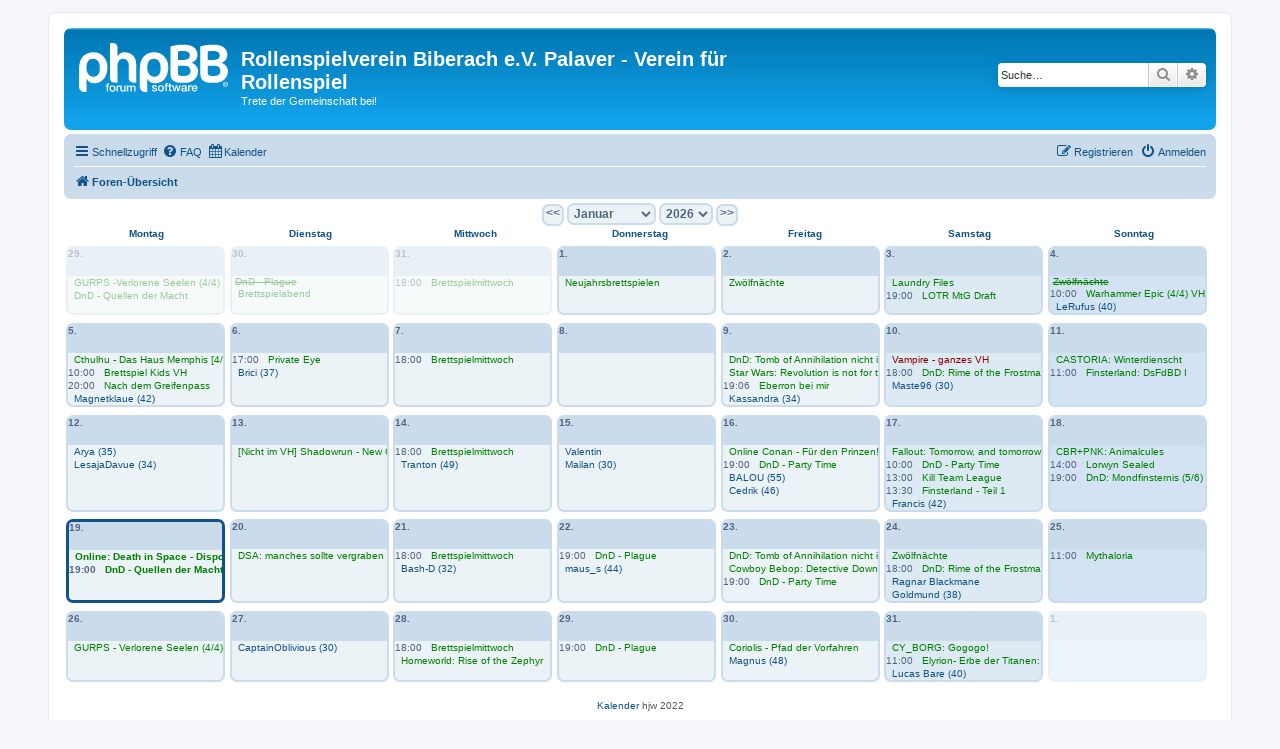

--- FILE ---
content_type: text/html; charset=UTF-8
request_url: http://forum.rollenspielverein-biberach.de/app.php/calendar/?sid=e78a8e1349999fb2cdc51f27f3695f93
body_size: 7766
content:
	<!DOCTYPE html>
<html dir="ltr" lang="de">
<head>
<meta charset="utf-8" />
<meta http-equiv="X-UA-Compatible" content="IE=edge">
<meta name="viewport" content="width=device-width, initial-scale=1" />

        <!-- App Indexing for Google Search -->
        <link href="android-app://com.quoord.tapatalkpro.activity/tapatalk/forum.rollenspielverein-biberach.de/?ttfid=2228957&location=index&channel=google-indexing" rel="alternate" />
        <link href="ios-app://307880732/tapatalk/forum.rollenspielverein-biberach.de/?ttfid=2228957&location=index&channel=google-indexing" rel="alternate" />
        
        <link href="./mobiquo/smartbanner/manifest.json" rel="manifest">
        
        <meta name="apple-itunes-app" content="app-id=307880732, affiliate-data=at=10lR7C, app-argument=tapatalk://forum.rollenspielverein-biberach.de/?ttfid=2228957&location=index" />
        
<title>Rollenspielverein Biberach e.V. Palaver - Verein für Rollenspiel - Kalender</title>



<!--
	phpBB style name: prosilver
	Based on style:   prosilver (this is the default phpBB3 style)
	Original author:  Tom Beddard ( http://www.subBlue.com/ )
	Modified by:
-->

<link href="./../../assets/css/font-awesome.min.css?assets_version=36" rel="stylesheet">
<link href="./../../styles/prosilver/theme/stylesheet.css?assets_version=36" rel="stylesheet">
<link href="./../../styles/prosilver/theme/de_x_sie/stylesheet.css?assets_version=36" rel="stylesheet">




<!--[if lte IE 9]>
	<link href="./../../styles/prosilver/theme/tweaks.css?assets_version=36" rel="stylesheet">
<![endif]-->


<link href="./../../ext/hjw/calendar/styles/prosilver/theme/calendar.css?assets_version=36" rel="stylesheet" media="screen">



</head>
<body id="phpbb" class="nojs notouch section-app/calendar/ ltr ">

	
<div id="wrap" class="wrap">
	<a id="top" class="top-anchor" accesskey="t"></a>
	<div id="page-header">
		<div class="headerbar" role="banner">
					<div class="inner">

			<div id="site-description" class="site-description">
		<a id="logo" class="logo" href="./../../index.php?sid=8365fba884ceea6a2f56df294f654caf" title="Foren-Übersicht">
					<span class="site_logo"></span>
				</a>
				<h1>Rollenspielverein Biberach e.V. Palaver - Verein für Rollenspiel</h1>
				<p>Trete der Gemeinschaft bei!</p>
				<p class="skiplink"><a href="#start_here">Zum Inhalt</a></p>
			</div>

									<div id="search-box" class="search-box search-header" role="search">
				<form action="./../../search.php?sid=8365fba884ceea6a2f56df294f654caf" method="get" id="search">
				<fieldset>
					<input name="keywords" id="keywords" type="search" maxlength="128" title="Suche nach Wörtern" class="inputbox search tiny" size="20" value="" placeholder="Suche…" />
					<button class="button button-search" type="submit" title="Suche">
						<i class="icon fa-search fa-fw" aria-hidden="true"></i><span class="sr-only">Suche</span>
					</button>
					<a href="./../../search.php?sid=8365fba884ceea6a2f56df294f654caf" class="button button-search-end" title="Erweiterte Suche">
						<i class="icon fa-cog fa-fw" aria-hidden="true"></i><span class="sr-only">Erweiterte Suche</span>
					</a>
					<input type="hidden" name="sid" value="8365fba884ceea6a2f56df294f654caf" />

				</fieldset>
				</form>
			</div>
						
			</div>
					</div>
								<div class="navbar" role="navigation">
	<div class="inner">

	<ul id="nav-main" class="nav-main linklist" role="menubar">

		<li id="quick-links" class="quick-links dropdown-container responsive-menu" data-skip-responsive="true">
			<a href="#" class="dropdown-trigger">
				<i class="icon fa-bars fa-fw" aria-hidden="true"></i><span>Schnellzugriff</span>
			</a>
			<div class="dropdown">
				<div class="pointer"><div class="pointer-inner"></div></div>
				<ul class="dropdown-contents" role="menu">
					
											<li class="separator"></li>
																									<li>
								<a href="./../../search.php?search_id=unanswered&amp;sid=8365fba884ceea6a2f56df294f654caf" role="menuitem">
									<i class="icon fa-file-o fa-fw icon-gray" aria-hidden="true"></i><span>Unbeantwortete Themen</span>
								</a>
							</li>
							<li>
								<a href="./../../search.php?search_id=active_topics&amp;sid=8365fba884ceea6a2f56df294f654caf" role="menuitem">
									<i class="icon fa-file-o fa-fw icon-blue" aria-hidden="true"></i><span>Aktive Themen</span>
								</a>
							</li>
							<li class="separator"></li>
							<li>
								<a href="./../../search.php?sid=8365fba884ceea6a2f56df294f654caf" role="menuitem">
									<i class="icon fa-search fa-fw" aria-hidden="true"></i><span>Suche</span>
								</a>
							</li>
					
										<li class="separator"></li>

									</ul>
			</div>
		</li>

				<li data-skip-responsive="true">
			<a href="/app.php/help/faq?sid=8365fba884ceea6a2f56df294f654caf" rel="help" title="Häufig gestellte Fragen" role="menuitem">
				<i class="icon fa-question-circle fa-fw" aria-hidden="true"></i><span>FAQ</span>
			</a>
		</li>
						<li data-last-responsive="true">
			<a href="/app.php/calendar/?sid=8365fba884ceea6a2f56df294f654caf" title="Kalender" role="menuitem">
				<i class="icon fa-calendar" aria-hidden="true"></i><span>Kalender</span>
			</a>
		</li>
					
			<li class="rightside"  data-skip-responsive="true">
			<a href="./../../ucp.php?mode=login&amp;redirect=app.php%2Fcalendar%2F&amp;sid=8365fba884ceea6a2f56df294f654caf" title="Anmelden" accesskey="x" role="menuitem">
				<i class="icon fa-power-off fa-fw" aria-hidden="true"></i><span>Anmelden</span>
			</a>
		</li>
					<li class="rightside" data-skip-responsive="true">
				<a href="./../../ucp.php?mode=register&amp;sid=8365fba884ceea6a2f56df294f654caf" role="menuitem">
					<i class="icon fa-pencil-square-o  fa-fw" aria-hidden="true"></i><span>Registrieren</span>
				</a>
			</li>
						</ul>

	<ul id="nav-breadcrumbs" class="nav-breadcrumbs linklist navlinks" role="menubar">
				
		
		<li class="breadcrumbs" itemscope itemtype="https://schema.org/BreadcrumbList">

			
							<span class="crumb" itemtype="https://schema.org/ListItem" itemprop="itemListElement" itemscope><a itemprop="item" href="./../../index.php?sid=8365fba884ceea6a2f56df294f654caf" accesskey="h" data-navbar-reference="index"><i class="icon fa-home fa-fw"></i><span itemprop="name">Foren-Übersicht</span></a><meta itemprop="position" content="1" /></span>

			
					</li>

		
					<li class="rightside responsive-search">
				<a href="./../../search.php?sid=8365fba884ceea6a2f56df294f654caf" title="Zeigt die erweiterten Suchoptionen an" role="menuitem">
					<i class="icon fa-search fa-fw" aria-hidden="true"></i><span class="sr-only">Suche</span>
				</a>
			</li>
			</ul>

	</div>
</div>
	</div>

	
	<a id="start_here" class="anchor"></a>
	<div id="page-body" class="page-body" role="main">
		
			<div id="calendar">
		<div>
			<div class="inner">
				<div class="cal_month_title">
					<form action="/app.php/calendar/?sid=8365fba884ceea6a2f56df294f654caf" method="POST">
						<a href="?month=12&amp;year=2025&amp;sid=8365fba884ceea6a2f56df294f654caf">&lt;&lt;</a>
						<select name="new_month" size="1" onchange="this.form.submit();"> 
															<option selected="selected" value="1">Januar</option>
															<option value="2">Februar</option>
															<option value="3">März</option>
															<option value="4">April</option>
															<option value="5">Mai</option>
															<option value="6">Juni</option>
															<option value="7">Juli</option>
															<option value="8">August</option>
															<option value="9">September</option>
															<option value="10">Oktober</option>
															<option value="11">November</option>
															<option value="12">Dezember</option>
													</select>
						<select name="new_year" size="1" onchange="this.form.submit();"> 
															<option value="2024">2024</option>
															<option value="2025">2025</option>
															<option selected="selected" value="2026">2026</option>
															<option value="2027">2027</option>
															<option value="2028">2028</option>
															<option value="2029">2029</option>
															<option value="2030">2030</option>
															<option value="2031">2031</option>
															<option value="2032">2032</option>
															<option value="2033">2033</option>
													</select>
						<a href="?month=2&amp;year=2026&amp;sid=8365fba884ceea6a2f56df294f654caf">&gt;&gt;</a>
					</form>	
				</div>
				<div class="week">
					<div class="nday">
						Montag
					</div>
					<div class="nday">	
						Dienstag
					</div>
					<div class="nday">	
						Mittwoch
					</div>
					<div class="nday">	
						Donnerstag
					</div>
					<div class="nday">	
						Freitag
					</div>
					<div class="nday">	
						Samstag
					</div>
					<div class="nday">	
						Sonntag
					</div>
				</div>
				<div class="week">
																								<div class="wday mon  noday">
							<div class="kday">	
								<div class="day">29. Montag </div>
							</div>
								<div class="cal-day">29. </div>
																								<div>
																			<span class="sday">
										<a class="eventbg" style="color:#008000;" title="GURPS - Verlorene Seelen (4/4)" href="./../../viewtopic.php?d=1766966400&p=195035&amp;sid=8365fba884ceea6a2f56df294f654caf#p195035" >
										GURPS -Verlorene Seelen (4/4) Termin 6										</a>									</span>
									<span class="kday">
										<a class="eventbg" style="line-height:2em;color:#008000;" href="./../../viewtopic.php?d=1766966400&p=195035&amp;sid=8365fba884ceea6a2f56df294f654caf#p195035"  >
										GURPS - Verlorene Seelen (4/4)  
										</a>									</span>
									<br />
																			</div>
																	<div>
																			<span class="sday">
										<a class="eventbg" style="color:#008000;" title="Re: DnD 5e - Quellen der Macht" href="./../../viewtopic.php?d=1766966400&p=195043&amp;sid=8365fba884ceea6a2f56df294f654caf#p195043" >
										DnD - Quellen der Macht										</a>									</span>
									<span class="kday">
										<a class="eventbg" style="line-height:2em;color:#008000;" href="./../../viewtopic.php?d=1766966400&p=195043&amp;sid=8365fba884ceea6a2f56df294f654caf#p195043"  >
										Re: DnD 5e - Quellen der Macht  
										</a>									</span>
									<br />
																			</div>
															</div>
																																					<div class="wday tue  noday">
							<div class="kday">	
								<div class="day">30. Dienstag </div>
							</div>
								<div class="cal-day">30. </div>
																								<div>
																			<span class="sday">
										<a class="no-eventbg" style="color:#008000;" title="Re: DnD 5e - Plague" href="./../../viewtopic.php?d=1767052800&p=195040&amp;sid=8365fba884ceea6a2f56df294f654caf#p195040" >
										DnD - Plague										</a>									</span>
									<span class="kday">
										<a class="no-eventbg" style="line-height:2em;color:#008000;" href="./../../viewtopic.php?d=1767052800&p=195040&amp;sid=8365fba884ceea6a2f56df294f654caf#p195040"  >
										Re: DnD 5e - Plague  
										</a>									</span>
									<br />
																			</div>
																	<div>
																			<span class="sday">
										<a class="eventbg" style="color:#008000;" title="Brettspielabend" href="./../../viewtopic.php?d=1767052800&p=195070&amp;sid=8365fba884ceea6a2f56df294f654caf#p195070" >
										Brettspielabend										</a>									</span>
									<span class="kday">
										<a class="eventbg" style="line-height:2em;color:#008000;" href="./../../viewtopic.php?d=1767052800&p=195070&amp;sid=8365fba884ceea6a2f56df294f654caf#p195070"  >
										Brettspielabend  
										</a>									</span>
									<br />
																			</div>
															</div>
																																					<div class="wday wed  noday">
							<div class="kday">	
								<div class="day">31. Mittwoch </div>
							</div>
								<div class="cal-day">31. </div>
																								<div>
																			<span class="sday">18:00
										<a class="eventbg" style="color:#008000;" title="Brettspielabend" href="./../../viewtopic.php?d=1767139200&p=192903&amp;sid=8365fba884ceea6a2f56df294f654caf#p192903" >
										Brettspielmittwoch										</a>									</span>
									<span class="kday">18:00
										<a class="eventbg" style="line-height:2em;color:#008000;" href="./../../viewtopic.php?d=1767139200&p=192903&amp;sid=8365fba884ceea6a2f56df294f654caf#p192903"  >
										Brettspielabend  
										</a>									</span>
									<br />
																			</div>
															</div>
																																					<div class="wday thu  ">
							<div class="kday">	
								<div class="day">1. Donnerstag </div>
							</div>
								<div class="cal-day">1. </div>
																								<div>
																			<span class="sday">
										<a class="eventbg" style="color:#008000;" title="Brettspielabend Neujhahr" href="./../../viewtopic.php?d=1767225600&p=195071&amp;sid=8365fba884ceea6a2f56df294f654caf#p195071" >
										Neujahrsbrettspielen										</a>									</span>
									<span class="kday">
										<a class="eventbg" style="line-height:2em;color:#008000;" href="./../../viewtopic.php?d=1767225600&p=195071&amp;sid=8365fba884ceea6a2f56df294f654caf#p195071"  >
										Brettspielabend Neujhahr  
										</a>									</span>
									<br />
																			</div>
															</div>
																																					<div class="wday fri  ">
							<div class="kday">	
								<div class="day">2. Freitag </div>
							</div>
								<div class="cal-day">2. </div>
																								<div>
																			<span class="sday">
										<a class="eventbg" style="color:#008000;" title="Zwölfnächte" href="./../../viewtopic.php?d=1767312000&p=194968&amp;sid=8365fba884ceea6a2f56df294f654caf#p194968" >
										Zwölfnächte										</a>									</span>
									<span class="kday">
										<a class="eventbg" style="line-height:2em;color:#008000;" href="./../../viewtopic.php?d=1767312000&p=194968&amp;sid=8365fba884ceea6a2f56df294f654caf#p194968"  >
										Zwölfnächte  
										</a>									</span>
									<br />
																			</div>
															</div>
																																					<div class="wday sat  ">
							<div class="kday">	
								<div class="day">3. Samstag </div>
							</div>
								<div class="cal-day">3. </div>
																								<div>
																			<span class="sday">
										<a class="eventbg" style="color:#008000;" title="Laundry Files: Team building Exorcism" href="./../../viewtopic.php?d=1767398400&p=195005&amp;sid=8365fba884ceea6a2f56df294f654caf#p195005" >
										Laundry Files										</a>									</span>
									<span class="kday">
										<a class="eventbg" style="line-height:2em;color:#008000;" href="./../../viewtopic.php?d=1767398400&p=195005&amp;sid=8365fba884ceea6a2f56df294f654caf#p195005"  >
										Laundry Files: Team building Exorcism  
										</a>									</span>
									<br />
																			</div>
																	<div>
																			<span class="sday">19:00
										<a class="eventbg" style="color:#008000;" title="LOTR: MtG Draft" href="./../../viewtopic.php?d=1767398400&p=195077&amp;sid=8365fba884ceea6a2f56df294f654caf#p195077" >
										LOTR MtG Draft										</a>									</span>
									<span class="kday">19:00
										<a class="eventbg" style="line-height:2em;color:#008000;" href="./../../viewtopic.php?d=1767398400&p=195077&amp;sid=8365fba884ceea6a2f56df294f654caf#p195077"  >
										LOTR: MtG Draft  
										</a>									</span>
									<br />
																			</div>
															</div>
																																					<div class="wday sun  ">
							<div class="kday">	
								<div class="day">4. Sonntag </div>
							</div>
								<div class="cal-day">4. </div>
																								<div>
																			<span class="sday">
										<a class="no-eventbg" style="color:#008000;" title="Zwölfnächte" href="./../../viewtopic.php?d=1767484800&p=194969&amp;sid=8365fba884ceea6a2f56df294f654caf#p194969" >
										Zwölfnächte										</a>									</span>
									<span class="kday">
										<a class="no-eventbg" style="line-height:2em;color:#008000;" href="./../../viewtopic.php?d=1767484800&p=194969&amp;sid=8365fba884ceea6a2f56df294f654caf#p194969"  >
										Zwölfnächte  
										</a>									</span>
									<br />
																			</div>
																	<div>
																			<span class="sday">10:00
										<a class="eventbg" style="color:#008000;" title="Re: Warhammer Fantasy Epic (2/5)" href="./../../viewtopic.php?d=1767484800&p=195080&amp;sid=8365fba884ceea6a2f56df294f654caf#p195080" >
										Warhammer Epic (4/4) VH										</a>									</span>
									<span class="kday">10:00
										<a class="eventbg" style="line-height:2em;color:#008000;" href="./../../viewtopic.php?d=1767484800&p=195080&amp;sid=8365fba884ceea6a2f56df294f654caf#p195080"  >
										Re: Warhammer Fantasy Epic (2/5)  
										</a>									</span>
									<br />
																			</div>
																	<div>
																			<span class="sday">
										<a class="eventbg" style="" title="40. Geburtstag LeRufus" href="./../../memberlist.php?mode=viewprofile&u=6340&amp;sid=8365fba884ceea6a2f56df294f654caf" >
										LeRufus (40)										</a>									</span>
									<span class="kday">
										<a class="eventbg" style="line-height:2em;" href="./../../memberlist.php?mode=viewprofile&u=6340&amp;sid=8365fba884ceea6a2f56df294f654caf"  >
										40. Geburtstag LeRufus  
										</a>									</span>
									<br />
																			</div>
															</div>
															</div>
								<div class="week">
																																					<div class="wday mon  ">
							<div class="kday">	
								<div class="day">5. Montag </div>
							</div>
								<div class="cal-day">5. </div>
																								<div>
																			<span class="sday">
										<a class="eventbg" style="color:#008000;" title="Cthulhu - Das Haus Memphis [4/6]" href="./../../viewtopic.php?d=1767571200&p=195060&amp;sid=8365fba884ceea6a2f56df294f654caf#p195060" >
										Cthulhu - Das Haus Memphis [4/6]										</a>									</span>
									<span class="kday">
										<a class="eventbg" style="line-height:2em;color:#008000;" href="./../../viewtopic.php?d=1767571200&p=195060&amp;sid=8365fba884ceea6a2f56df294f654caf#p195060"  >
										Cthulhu - Das Haus Memphis [4/6]  
										</a>									</span>
									<br />
																			</div>
																	<div>
																			<span class="sday">10:00
										<a class="eventbg" style="color:#008000;" title="Too many Bones Teenager VH" href="./../../viewtopic.php?d=1767571200&p=195082&amp;sid=8365fba884ceea6a2f56df294f654caf#p195082" >
										Brettspiel Kids VH										</a>									</span>
									<span class="kday">10:00
										<a class="eventbg" style="line-height:2em;color:#008000;" href="./../../viewtopic.php?d=1767571200&p=195082&amp;sid=8365fba884ceea6a2f56df294f654caf#p195082"  >
										Too many Bones Teenager VH  
										</a>									</span>
									<br />
																			</div>
																	<div>
																			<span class="sday">20:00
										<a class="eventbg" style="color:#008000;" title="Re: DSA - Nach dem Greifenpass" href="./../../viewtopic.php?d=1767571200&p=195076&amp;sid=8365fba884ceea6a2f56df294f654caf#p195076" >
										Nach dem Greifenpass										</a>									</span>
									<span class="kday">20:00
										<a class="eventbg" style="line-height:2em;color:#008000;" href="./../../viewtopic.php?d=1767571200&p=195076&amp;sid=8365fba884ceea6a2f56df294f654caf#p195076"  >
										Re: DSA - Nach dem Greifenpass  
										</a>									</span>
									<br />
																			</div>
																	<div>
																			<span class="sday">
										<a class="eventbg" style="" title="42. Geburtstag Magnetklaue" href="./../../memberlist.php?mode=viewprofile&u=63&amp;sid=8365fba884ceea6a2f56df294f654caf" >
										Magnetklaue (42)										</a>									</span>
									<span class="kday">
										<a class="eventbg" style="line-height:2em;" href="./../../memberlist.php?mode=viewprofile&u=63&amp;sid=8365fba884ceea6a2f56df294f654caf"  >
										42. Geburtstag Magnetklaue  
										</a>									</span>
									<br />
																			</div>
															</div>
																																					<div class="wday tue  ">
							<div class="kday">	
								<div class="day">6. Dienstag </div>
							</div>
								<div class="cal-day">6. </div>
																								<div>
																			<span class="sday">17:00
										<a class="eventbg" style="color:#008000;" title="Private Eye Die Leiche im Moor" href="./../../viewtopic.php?d=1767657600&p=195064&amp;sid=8365fba884ceea6a2f56df294f654caf#p195064" >
										Private Eye										</a>									</span>
									<span class="kday">17:00
										<a class="eventbg" style="line-height:2em;color:#008000;" href="./../../viewtopic.php?d=1767657600&p=195064&amp;sid=8365fba884ceea6a2f56df294f654caf#p195064"  >
										Private Eye Die Leiche im Moor  
										</a>									</span>
									<br />
																			</div>
																	<div>
																			<span class="sday">
										<a class="eventbg" style="" title="37. Geburtstag Brici" href="./../../memberlist.php?mode=viewprofile&u=72&amp;sid=8365fba884ceea6a2f56df294f654caf" >
										Brici (37)										</a>									</span>
									<span class="kday">
										<a class="eventbg" style="line-height:2em;" href="./../../memberlist.php?mode=viewprofile&u=72&amp;sid=8365fba884ceea6a2f56df294f654caf"  >
										37. Geburtstag Brici  
										</a>									</span>
									<br />
																			</div>
															</div>
																																					<div class="wday wed  ">
							<div class="kday">	
								<div class="day">7. Mittwoch </div>
							</div>
								<div class="cal-day">7. </div>
																								<div>
																			<span class="sday">18:00
										<a class="eventbg" style="color:#008000;" title="Brettspielabend" href="./../../viewtopic.php?d=1767744000&p=192903&amp;sid=8365fba884ceea6a2f56df294f654caf#p192903" >
										Brettspielmittwoch										</a>									</span>
									<span class="kday">18:00
										<a class="eventbg" style="line-height:2em;color:#008000;" href="./../../viewtopic.php?d=1767744000&p=192903&amp;sid=8365fba884ceea6a2f56df294f654caf#p192903"  >
										Brettspielabend  
										</a>									</span>
									<br />
																			</div>
															</div>
																																					<div class="wday thu  ">
							<div class="kday">	
								<div class="day">8. Donnerstag </div>
							</div>
								<div class="cal-day">8. </div>
																						</div>
																																					<div class="wday fri  ">
							<div class="kday">	
								<div class="day">9. Freitag </div>
							</div>
								<div class="cal-day">9. </div>
																								<div>
																			<span class="sday">
										<a class="eventbg" style="color:#008000;" title="Planung Tomb of Annihilation" href="./../../viewtopic.php?d=1767916800&p=195023&amp;sid=8365fba884ceea6a2f56df294f654caf#p195023" >
										DnD: Tomb of Annihilation nicht im Vh										</a>									</span>
									<span class="kday">
										<a class="eventbg" style="line-height:2em;color:#008000;" href="./../../viewtopic.php?d=1767916800&p=195023&amp;sid=8365fba884ceea6a2f56df294f654caf#p195023"  >
										Planung Tomb of Annihilation  
										</a>									</span>
									<br />
																			</div>
																	<div>
																			<span class="sday">
										<a class="eventbg" style="color:#008000;" title="Star Wars: Revolution is not for the sane" href="./../../viewtopic.php?d=1767916800&p=195050&amp;sid=8365fba884ceea6a2f56df294f654caf#p195050" >
										Star Wars: Revolution is not for the sane										</a>									</span>
									<span class="kday">
										<a class="eventbg" style="line-height:2em;color:#008000;" href="./../../viewtopic.php?d=1767916800&p=195050&amp;sid=8365fba884ceea6a2f56df294f654caf#p195050"  >
										Star Wars: Revolution is not for the sane  
										</a>									</span>
									<br />
																			</div>
																	<div>
																			<span class="sday">19:06
										<a class="eventbg" style="color:#008000;" title="Re: 18.10.2024 D&amp;D 3.5 Eberron [5/6]" href="./../../viewtopic.php?d=1767916800&p=195099&amp;sid=8365fba884ceea6a2f56df294f654caf#p195099" >
										Eberron bei mir										</a>									</span>
									<span class="kday">19:06
										<a class="eventbg" style="line-height:2em;color:#008000;" href="./../../viewtopic.php?d=1767916800&p=195099&amp;sid=8365fba884ceea6a2f56df294f654caf#p195099"  >
										Re: 18.10.2024 D&amp;D 3.5 Eberron [5/6]  
										</a>									</span>
									<br />
																			</div>
																	<div>
																			<span class="sday">
										<a class="eventbg" style="" title="34. Geburtstag Kassandra" href="./../../memberlist.php?mode=viewprofile&u=571&amp;sid=8365fba884ceea6a2f56df294f654caf" >
										Kassandra (34)										</a>									</span>
									<span class="kday">
										<a class="eventbg" style="line-height:2em;" href="./../../memberlist.php?mode=viewprofile&u=571&amp;sid=8365fba884ceea6a2f56df294f654caf"  >
										34. Geburtstag Kassandra  
										</a>									</span>
									<br />
																			</div>
															</div>
																																					<div class="wday sat  ">
							<div class="kday">	
								<div class="day">10. Samstag </div>
							</div>
								<div class="cal-day">10. </div>
																								<div>
																			<span class="sday">
										<a class="eventbg" style="color:#900000;" title="Vampire - ganzes VH" href="./../../viewtopic.php?d=1768003200&p=194949&amp;sid=8365fba884ceea6a2f56df294f654caf#p194949" >
										Vampire - ganzes VH										</a>									</span>
									<span class="kday">
										<a class="eventbg" style="line-height:2em;color:#900000;" href="./../../viewtopic.php?d=1768003200&p=194949&amp;sid=8365fba884ceea6a2f56df294f654caf#p194949"  >
										Vampire - ganzes VH  
										</a>									</span>
									<br />
																			</div>
																	<div>
																			<span class="sday">18:00
										<a class="eventbg" style="color:#008000;" title="DnD Rime of the Frostmaiden" href="./../../viewtopic.php?d=1768003200&p=195078&amp;sid=8365fba884ceea6a2f56df294f654caf#p195078" >
										DnD: Rime of the Frostmaiden										</a>									</span>
									<span class="kday">18:00
										<a class="eventbg" style="line-height:2em;color:#008000;" href="./../../viewtopic.php?d=1768003200&p=195078&amp;sid=8365fba884ceea6a2f56df294f654caf#p195078"  >
										DnD Rime of the Frostmaiden  
										</a>									</span>
									<br />
																			</div>
																	<div>
																			<span class="sday">
										<a class="eventbg" style="" title="30. Geburtstag Maste96" href="./../../memberlist.php?mode=viewprofile&u=5678&amp;sid=8365fba884ceea6a2f56df294f654caf" >
										Maste96 (30)										</a>									</span>
									<span class="kday">
										<a class="eventbg" style="line-height:2em;" href="./../../memberlist.php?mode=viewprofile&u=5678&amp;sid=8365fba884ceea6a2f56df294f654caf"  >
										30. Geburtstag Maste96  
										</a>									</span>
									<br />
																			</div>
															</div>
																																					<div class="wday sun  ">
							<div class="kday">	
								<div class="day">11. Sonntag </div>
							</div>
								<div class="cal-day">11. </div>
																								<div>
																			<span class="sday">
										<a class="eventbg" style="color:#008000;" title="CASTORIA: Winterdienscht" href="./../../viewtopic.php?d=1768089600&p=195011&amp;sid=8365fba884ceea6a2f56df294f654caf#p195011" >
										CASTORIA: Winterdienscht										</a>									</span>
									<span class="kday">
										<a class="eventbg" style="line-height:2em;color:#008000;" href="./../../viewtopic.php?d=1768089600&p=195011&amp;sid=8365fba884ceea6a2f56df294f654caf#p195011"  >
										CASTORIA: Winterdienscht  
										</a>									</span>
									<br />
																			</div>
																	<div>
																			<span class="sday">11:00
										<a class="eventbg" style="color:#008000;" title="Finsterland: Der seltsame Fall des Balduin Deutelmoser" href="./../../viewtopic.php?d=1768089600&p=195072&amp;sid=8365fba884ceea6a2f56df294f654caf#p195072" >
										Finsterland: DsFdBD I										</a>									</span>
									<span class="kday">11:00
										<a class="eventbg" style="line-height:2em;color:#008000;" href="./../../viewtopic.php?d=1768089600&p=195072&amp;sid=8365fba884ceea6a2f56df294f654caf#p195072"  >
										Finsterland: Der seltsame Fall des Balduin Deutelmoser  
										</a>									</span>
									<br />
																			</div>
															</div>
															</div>
								<div class="week">
																																					<div class="wday mon  ">
							<div class="kday">	
								<div class="day">12. Montag </div>
							</div>
								<div class="cal-day">12. </div>
																								<div>
																			<span class="sday">
										<a class="eventbg" style="" title="35. Geburtstag Arya" href="./../../memberlist.php?mode=viewprofile&u=651&amp;sid=8365fba884ceea6a2f56df294f654caf" >
										Arya (35)										</a>									</span>
									<span class="kday">
										<a class="eventbg" style="line-height:2em;" href="./../../memberlist.php?mode=viewprofile&u=651&amp;sid=8365fba884ceea6a2f56df294f654caf"  >
										35. Geburtstag Arya  
										</a>									</span>
									<br />
																			</div>
																	<div>
																			<span class="sday">
										<a class="eventbg" style="" title="34. Geburtstag LesajaDavue" href="./../../memberlist.php?mode=viewprofile&u=5228&amp;sid=8365fba884ceea6a2f56df294f654caf" >
										LesajaDavue (34)										</a>									</span>
									<span class="kday">
										<a class="eventbg" style="line-height:2em;" href="./../../memberlist.php?mode=viewprofile&u=5228&amp;sid=8365fba884ceea6a2f56df294f654caf"  >
										34. Geburtstag LesajaDavue  
										</a>									</span>
									<br />
																			</div>
															</div>
																																					<div class="wday tue  ">
							<div class="kday">	
								<div class="day">13. Dienstag </div>
							</div>
								<div class="cal-day">13. </div>
																								<div>
																			<span class="sday">
										<a class="eventbg" style="color:#008000;" title="Shadowrun - New Orleans (SL Milan)" href="./../../viewtopic.php?d=1768262400&p=195097&amp;sid=8365fba884ceea6a2f56df294f654caf#p195097" >
										[Nicht im VH] Shadowrun - New Orleans										</a>									</span>
									<span class="kday">
										<a class="eventbg" style="line-height:2em;color:#008000;" href="./../../viewtopic.php?d=1768262400&p=195097&amp;sid=8365fba884ceea6a2f56df294f654caf#p195097"  >
										Shadowrun - New Orleans (SL Milan)  
										</a>									</span>
									<br />
																			</div>
															</div>
																																					<div class="wday wed  ">
							<div class="kday">	
								<div class="day">14. Mittwoch </div>
							</div>
								<div class="cal-day">14. </div>
																								<div>
																			<span class="sday">18:00
										<a class="eventbg" style="color:#008000;" title="Brettspielabend" href="./../../viewtopic.php?d=1768348800&p=192903&amp;sid=8365fba884ceea6a2f56df294f654caf#p192903" >
										Brettspielmittwoch										</a>									</span>
									<span class="kday">18:00
										<a class="eventbg" style="line-height:2em;color:#008000;" href="./../../viewtopic.php?d=1768348800&p=192903&amp;sid=8365fba884ceea6a2f56df294f654caf#p192903"  >
										Brettspielabend  
										</a>									</span>
									<br />
																			</div>
																	<div>
																			<span class="sday">
										<a class="eventbg" style="" title="49. Geburtstag Tranton" href="./../../memberlist.php?mode=viewprofile&u=59&amp;sid=8365fba884ceea6a2f56df294f654caf" >
										Tranton (49)										</a>									</span>
									<span class="kday">
										<a class="eventbg" style="line-height:2em;" href="./../../memberlist.php?mode=viewprofile&u=59&amp;sid=8365fba884ceea6a2f56df294f654caf"  >
										49. Geburtstag Tranton  
										</a>									</span>
									<br />
																			</div>
															</div>
																																					<div class="wday thu  ">
							<div class="kday">	
								<div class="day">15. Donnerstag </div>
							</div>
								<div class="cal-day">15. </div>
																								<div>
																			<span class="sday">
										<a class="eventbg" style="" title="Geburtstag Valentin" href="./../../memberlist.php?mode=viewprofile&u=5241&amp;sid=8365fba884ceea6a2f56df294f654caf" >
										Valentin										</a>									</span>
									<span class="kday">
										<a class="eventbg" style="line-height:2em;" href="./../../memberlist.php?mode=viewprofile&u=5241&amp;sid=8365fba884ceea6a2f56df294f654caf"  >
										Geburtstag Valentin  
										</a>									</span>
									<br />
																			</div>
																	<div>
																			<span class="sday">
										<a class="eventbg" style="" title="30. Geburtstag Mailan" href="./../../memberlist.php?mode=viewprofile&u=5705&amp;sid=8365fba884ceea6a2f56df294f654caf" >
										Mailan (30)										</a>									</span>
									<span class="kday">
										<a class="eventbg" style="line-height:2em;" href="./../../memberlist.php?mode=viewprofile&u=5705&amp;sid=8365fba884ceea6a2f56df294f654caf"  >
										30. Geburtstag Mailan  
										</a>									</span>
									<br />
																			</div>
															</div>
																																					<div class="wday fri  ">
							<div class="kday">	
								<div class="day">16. Freitag </div>
							</div>
								<div class="cal-day">16. </div>
																								<div>
																			<span class="sday">
										<a class="eventbg" style="color:#008000;" title="Online Conan - Für den Prinzen!" href="./../../viewtopic.php?d=1768521600&p=195094&amp;sid=8365fba884ceea6a2f56df294f654caf#p195094" >
										Online Conan - Für den Prinzen!										</a>									</span>
									<span class="kday">
										<a class="eventbg" style="line-height:2em;color:#008000;" href="./../../viewtopic.php?d=1768521600&p=195094&amp;sid=8365fba884ceea6a2f56df294f654caf#p195094"  >
										Online Conan - Für den Prinzen!  
										</a>									</span>
									<br />
																			</div>
																	<div>
																			<span class="sday">19:00
										<a class="eventbg" style="color:#008000;" title="Re: D&amp;D - Partytime" href="./../../viewtopic.php?d=1768521600&p=195102&amp;sid=8365fba884ceea6a2f56df294f654caf#p195102" >
										DnD - Party Time										</a>									</span>
									<span class="kday">19:00
										<a class="eventbg" style="line-height:2em;color:#008000;" href="./../../viewtopic.php?d=1768521600&p=195102&amp;sid=8365fba884ceea6a2f56df294f654caf#p195102"  >
										Re: D&amp;D - Partytime  
										</a>									</span>
									<br />
																			</div>
																	<div>
																			<span class="sday">
										<a class="eventbg" style="" title="55. Geburtstag BALOU" href="./../../memberlist.php?mode=viewprofile&u=46&amp;sid=8365fba884ceea6a2f56df294f654caf" >
										BALOU (55)										</a>									</span>
									<span class="kday">
										<a class="eventbg" style="line-height:2em;" href="./../../memberlist.php?mode=viewprofile&u=46&amp;sid=8365fba884ceea6a2f56df294f654caf"  >
										55. Geburtstag BALOU  
										</a>									</span>
									<br />
																			</div>
																	<div>
																			<span class="sday">
										<a class="eventbg" style="" title="46. Geburtstag Cedrik" href="./../../memberlist.php?mode=viewprofile&u=2768&amp;sid=8365fba884ceea6a2f56df294f654caf" >
										Cedrik (46)										</a>									</span>
									<span class="kday">
										<a class="eventbg" style="line-height:2em;" href="./../../memberlist.php?mode=viewprofile&u=2768&amp;sid=8365fba884ceea6a2f56df294f654caf"  >
										46. Geburtstag Cedrik  
										</a>									</span>
									<br />
																			</div>
															</div>
																																					<div class="wday sat  ">
							<div class="kday">	
								<div class="day">17. Samstag </div>
							</div>
								<div class="cal-day">17. </div>
																								<div>
																			<span class="sday">
										<a class="eventbg" style="color:#008000;" title="Fallout: Tomorrow, and tomorrow, and tomorrow" href="./../../viewtopic.php?d=1768608000&p=195066&amp;sid=8365fba884ceea6a2f56df294f654caf#p195066" >
										Fallout: Tomorrow, and tomorrow, and tomorrow										</a>									</span>
									<span class="kday">
										<a class="eventbg" style="line-height:2em;color:#008000;" href="./../../viewtopic.php?d=1768608000&p=195066&amp;sid=8365fba884ceea6a2f56df294f654caf#p195066"  >
										Fallout: Tomorrow, and tomorrow, and tomorrow  
										</a>									</span>
									<br />
																			</div>
																	<div>
																			<span class="sday">10:00
										<a class="eventbg" style="color:#008000;" title="Re: D&amp;D - Partytime" href="./../../viewtopic.php?d=1768608000&p=195103&amp;sid=8365fba884ceea6a2f56df294f654caf#p195103" >
										DnD - Party Time										</a>									</span>
									<span class="kday">10:00
										<a class="eventbg" style="line-height:2em;color:#008000;" href="./../../viewtopic.php?d=1768608000&p=195103&amp;sid=8365fba884ceea6a2f56df294f654caf#p195103"  >
										Re: D&amp;D - Partytime  
										</a>									</span>
									<br />
																			</div>
																	<div>
																			<span class="sday">13:00
										<a class="eventbg" style="color:#008000;" title="Kill Team League" href="./../../viewtopic.php?d=1768608000&p=195052&amp;sid=8365fba884ceea6a2f56df294f654caf#p195052" >
										Kill Team League										</a>									</span>
									<span class="kday">13:00
										<a class="eventbg" style="line-height:2em;color:#008000;" href="./../../viewtopic.php?d=1768608000&p=195052&amp;sid=8365fba884ceea6a2f56df294f654caf#p195052"  >
										Kill Team League  
										</a>									</span>
									<br />
																			</div>
																	<div>
																			<span class="sday">13:30
										<a class="eventbg" style="color:#008000;" title="Re: Finsterland: Der seltsame Fall des Balduin Deutelmoser" href="./../../viewtopic.php?d=1768608000&p=195089&amp;sid=8365fba884ceea6a2f56df294f654caf#p195089" >
										Finsterland - Teil 1										</a>									</span>
									<span class="kday">13:30
										<a class="eventbg" style="line-height:2em;color:#008000;" href="./../../viewtopic.php?d=1768608000&p=195089&amp;sid=8365fba884ceea6a2f56df294f654caf#p195089"  >
										Re: Finsterland: Der seltsame Fall des Balduin Deutelmoser  
										</a>									</span>
									<br />
																			</div>
																	<div>
																			<span class="sday">
										<a class="eventbg" style="" title="42. Geburtstag Francis" href="./../../memberlist.php?mode=viewprofile&u=90&amp;sid=8365fba884ceea6a2f56df294f654caf" >
										Francis (42)										</a>									</span>
									<span class="kday">
										<a class="eventbg" style="line-height:2em;" href="./../../memberlist.php?mode=viewprofile&u=90&amp;sid=8365fba884ceea6a2f56df294f654caf"  >
										42. Geburtstag Francis  
										</a>									</span>
									<br />
																			</div>
															</div>
																																					<div class="wday sun  ">
							<div class="kday">	
								<div class="day">18. Sonntag </div>
							</div>
								<div class="cal-day">18. </div>
																								<div>
																			<span class="sday">
										<a class="eventbg" style="color:#008000;" title="CBR+PNK: Animalcules" href="./../../viewtopic.php?d=1768694400&p=195075&amp;sid=8365fba884ceea6a2f56df294f654caf#p195075" >
										CBR+PNK: Animalcules										</a>									</span>
									<span class="kday">
										<a class="eventbg" style="line-height:2em;color:#008000;" href="./../../viewtopic.php?d=1768694400&p=195075&amp;sid=8365fba884ceea6a2f56df294f654caf#p195075"  >
										CBR+PNK: Animalcules  
										</a>									</span>
									<br />
																			</div>
																	<div>
																			<span class="sday">14:00
										<a class="eventbg" style="color:#008000;" title="Re: Magic: The Gathering" href="./../../viewtopic.php?d=1768694400&p=195110&amp;sid=8365fba884ceea6a2f56df294f654caf#p195110" >
										Lorwyn Sealed										</a>									</span>
									<span class="kday">14:00
										<a class="eventbg" style="line-height:2em;color:#008000;" href="./../../viewtopic.php?d=1768694400&p=195110&amp;sid=8365fba884ceea6a2f56df294f654caf#p195110"  >
										Re: Magic: The Gathering  
										</a>									</span>
									<br />
																			</div>
																	<div>
																			<span class="sday">19:00
										<a class="eventbg" style="color:#008000;" title="Re: [D&amp;D5e] DnD: Mondfinsternis" href="./../../viewtopic.php?d=1768694400&p=195084&amp;sid=8365fba884ceea6a2f56df294f654caf#p195084" >
										DnD: Mondfinsternis (5/6)										</a>									</span>
									<span class="kday">19:00
										<a class="eventbg" style="line-height:2em;color:#008000;" href="./../../viewtopic.php?d=1768694400&p=195084&amp;sid=8365fba884ceea6a2f56df294f654caf#p195084"  >
										Re: [D&amp;D5e] DnD: Mondfinsternis  
										</a>									</span>
									<br />
																			</div>
															</div>
															</div>
								<div class="week">
																																					<div class="wday mon today ">
							<div class="kday">	
								<div class="day">19. Montag </div>
							</div>
								<div class="cal-day">19. </div>
																								<div>
																			<span class="sday">
										<a class="eventbg" style="color:#008000;" title="Online: Death in Space - Disposable Heroes" href="./../../viewtopic.php?d=1768780800&p=195093&amp;sid=8365fba884ceea6a2f56df294f654caf#p195093" >
										Online: Death in Space - Disposable Heroes										</a>									</span>
									<span class="kday">
										<a class="eventbg" style="line-height:2em;color:#008000;" href="./../../viewtopic.php?d=1768780800&p=195093&amp;sid=8365fba884ceea6a2f56df294f654caf#p195093"  >
										Online: Death in Space - Disposable Heroes  
										</a>									</span>
									<br />
																			</div>
																	<div>
																			<span class="sday">19:00
										<a class="eventbg" style="color:#008000;" title="Re: DnD 5e - Quellen der Macht" href="./../../viewtopic.php?d=1768780800&p=195107&amp;sid=8365fba884ceea6a2f56df294f654caf#p195107" >
										DnD - Quellen der Macht										</a>									</span>
									<span class="kday">19:00
										<a class="eventbg" style="line-height:2em;color:#008000;" href="./../../viewtopic.php?d=1768780800&p=195107&amp;sid=8365fba884ceea6a2f56df294f654caf#p195107"  >
										Re: DnD 5e - Quellen der Macht  
										</a>									</span>
									<br />
																			</div>
															</div>
																																					<div class="wday tue  ">
							<div class="kday">	
								<div class="day">20. Dienstag </div>
							</div>
								<div class="cal-day">20. </div>
																								<div>
																			<span class="sday">
										<a class="eventbg" style="color:#008000;" title="DSA, Manches sollte vergraben bleiben [4/4]" href="./../../viewtopic.php?d=1768867200&p=195063&amp;sid=8365fba884ceea6a2f56df294f654caf#p195063" >
										DSA: manches sollte vergraben bleiben										</a>									</span>
									<span class="kday">
										<a class="eventbg" style="line-height:2em;color:#008000;" href="./../../viewtopic.php?d=1768867200&p=195063&amp;sid=8365fba884ceea6a2f56df294f654caf#p195063"  >
										DSA, Manches sollte vergraben bleiben [4/4]  
										</a>									</span>
									<br />
																			</div>
															</div>
																																					<div class="wday wed  ">
							<div class="kday">	
								<div class="day">21. Mittwoch </div>
							</div>
								<div class="cal-day">21. </div>
																								<div>
																			<span class="sday">18:00
										<a class="eventbg" style="color:#008000;" title="Brettspielabend" href="./../../viewtopic.php?d=1768953600&p=192903&amp;sid=8365fba884ceea6a2f56df294f654caf#p192903" >
										Brettspielmittwoch										</a>									</span>
									<span class="kday">18:00
										<a class="eventbg" style="line-height:2em;color:#008000;" href="./../../viewtopic.php?d=1768953600&p=192903&amp;sid=8365fba884ceea6a2f56df294f654caf#p192903"  >
										Brettspielabend  
										</a>									</span>
									<br />
																			</div>
																	<div>
																			<span class="sday">
										<a class="eventbg" style="" title="32. Geburtstag Bash-D" href="./../../memberlist.php?mode=viewprofile&u=2173&amp;sid=8365fba884ceea6a2f56df294f654caf" >
										Bash-D (32)										</a>									</span>
									<span class="kday">
										<a class="eventbg" style="line-height:2em;" href="./../../memberlist.php?mode=viewprofile&u=2173&amp;sid=8365fba884ceea6a2f56df294f654caf"  >
										32. Geburtstag Bash-D  
										</a>									</span>
									<br />
																			</div>
															</div>
																																					<div class="wday thu  ">
							<div class="kday">	
								<div class="day">22. Donnerstag </div>
							</div>
								<div class="cal-day">22. </div>
																								<div>
																			<span class="sday">19:00
										<a class="eventbg" style="color:#008000;" title="Re: DnD 5e - Plague" href="./../../viewtopic.php?d=1769040000&p=195105&amp;sid=8365fba884ceea6a2f56df294f654caf#p195105" >
										DnD - Plague										</a>									</span>
									<span class="kday">19:00
										<a class="eventbg" style="line-height:2em;color:#008000;" href="./../../viewtopic.php?d=1769040000&p=195105&amp;sid=8365fba884ceea6a2f56df294f654caf#p195105"  >
										Re: DnD 5e - Plague  
										</a>									</span>
									<br />
																			</div>
																	<div>
																			<span class="sday">
										<a class="eventbg" style="" title="44. Geburtstag maus_s" href="./../../memberlist.php?mode=viewprofile&u=514&amp;sid=8365fba884ceea6a2f56df294f654caf" >
										maus_s (44)										</a>									</span>
									<span class="kday">
										<a class="eventbg" style="line-height:2em;" href="./../../memberlist.php?mode=viewprofile&u=514&amp;sid=8365fba884ceea6a2f56df294f654caf"  >
										44. Geburtstag maus_s  
										</a>									</span>
									<br />
																			</div>
															</div>
																																					<div class="wday fri  ">
							<div class="kday">	
								<div class="day">23. Freitag </div>
							</div>
								<div class="cal-day">23. </div>
																								<div>
																			<span class="sday">
										<a class="eventbg" style="color:#008000;" title="Planung Tomb of Annihilation" href="./../../viewtopic.php?d=1769126400&p=195023&amp;sid=8365fba884ceea6a2f56df294f654caf#p195023" >
										DnD: Tomb of Annihilation nicht im Vh										</a>									</span>
									<span class="kday">
										<a class="eventbg" style="line-height:2em;color:#008000;" href="./../../viewtopic.php?d=1769126400&p=195023&amp;sid=8365fba884ceea6a2f56df294f654caf#p195023"  >
										Planung Tomb of Annihilation  
										</a>									</span>
									<br />
																			</div>
																	<div>
																			<span class="sday">
										<a class="eventbg" style="color:#008000;" title="Cowboy Bebop: Detective Downtempo" href="./../../viewtopic.php?d=1769126400&p=195048&amp;sid=8365fba884ceea6a2f56df294f654caf#p195048" >
										Cowboy Bebop: Detective Downtempo										</a>									</span>
									<span class="kday">
										<a class="eventbg" style="line-height:2em;color:#008000;" href="./../../viewtopic.php?d=1769126400&p=195048&amp;sid=8365fba884ceea6a2f56df294f654caf#p195048"  >
										Cowboy Bebop: Detective Downtempo  
										</a>									</span>
									<br />
																			</div>
																	<div>
																			<span class="sday">19:00
										<a class="eventbg" style="color:#008000;" title="Re: D&amp;D - Partytime" href="./../../viewtopic.php?d=1769126400&p=195104&amp;sid=8365fba884ceea6a2f56df294f654caf#p195104" >
										DnD - Party Time										</a>									</span>
									<span class="kday">19:00
										<a class="eventbg" style="line-height:2em;color:#008000;" href="./../../viewtopic.php?d=1769126400&p=195104&amp;sid=8365fba884ceea6a2f56df294f654caf#p195104"  >
										Re: D&amp;D - Partytime  
										</a>									</span>
									<br />
																			</div>
															</div>
																																					<div class="wday sat  ">
							<div class="kday">	
								<div class="day">24. Samstag </div>
							</div>
								<div class="cal-day">24. </div>
																								<div>
																			<span class="sday">
										<a class="eventbg" style="color:#008000;" title="Zwölfnächte" href="./../../viewtopic.php?d=1769212800&p=195083&amp;sid=8365fba884ceea6a2f56df294f654caf#p195083" >
										Zwölfnächte										</a>									</span>
									<span class="kday">
										<a class="eventbg" style="line-height:2em;color:#008000;" href="./../../viewtopic.php?d=1769212800&p=195083&amp;sid=8365fba884ceea6a2f56df294f654caf#p195083"  >
										Zwölfnächte  
										</a>									</span>
									<br />
																			</div>
																	<div>
																			<span class="sday">18:00
										<a class="eventbg" style="color:#008000;" title="Re: DnD Rime of the Frostmaiden" href="./../../viewtopic.php?d=1769212800&p=195079&amp;sid=8365fba884ceea6a2f56df294f654caf#p195079" >
										DnD: Rime of the Frostmaiden										</a>									</span>
									<span class="kday">18:00
										<a class="eventbg" style="line-height:2em;color:#008000;" href="./../../viewtopic.php?d=1769212800&p=195079&amp;sid=8365fba884ceea6a2f56df294f654caf#p195079"  >
										Re: DnD Rime of the Frostmaiden  
										</a>									</span>
									<br />
																			</div>
																	<div>
																			<span class="sday">
										<a class="eventbg" style="" title="Geburtstag Ragnar Blackmane" href="./../../memberlist.php?mode=viewprofile&u=582&amp;sid=8365fba884ceea6a2f56df294f654caf" >
										Ragnar Blackmane										</a>									</span>
									<span class="kday">
										<a class="eventbg" style="line-height:2em;" href="./../../memberlist.php?mode=viewprofile&u=582&amp;sid=8365fba884ceea6a2f56df294f654caf"  >
										Geburtstag Ragnar Blackmane  
										</a>									</span>
									<br />
																			</div>
																	<div>
																			<span class="sday">
										<a class="eventbg" style="" title="38. Geburtstag Goldmund" href="./../../memberlist.php?mode=viewprofile&u=343&amp;sid=8365fba884ceea6a2f56df294f654caf" >
										Goldmund (38)										</a>									</span>
									<span class="kday">
										<a class="eventbg" style="line-height:2em;" href="./../../memberlist.php?mode=viewprofile&u=343&amp;sid=8365fba884ceea6a2f56df294f654caf"  >
										38. Geburtstag Goldmund  
										</a>									</span>
									<br />
																			</div>
															</div>
																																					<div class="wday sun  ">
							<div class="kday">	
								<div class="day">25. Sonntag </div>
							</div>
								<div class="cal-day">25. </div>
																								<div>
																			<span class="sday">11:00
										<a class="eventbg" style="color:#008000;" title="Mythaloria" href="./../../viewtopic.php?d=1769299200&p=195109&amp;sid=8365fba884ceea6a2f56df294f654caf#p195109" >
										Mythaloria										</a>									</span>
									<span class="kday">11:00
										<a class="eventbg" style="line-height:2em;color:#008000;" href="./../../viewtopic.php?d=1769299200&p=195109&amp;sid=8365fba884ceea6a2f56df294f654caf#p195109"  >
										Mythaloria  
										</a>									</span>
									<br />
																			</div>
															</div>
															</div>
								<div class="week">
																																					<div class="wday mon  ">
							<div class="kday">	
								<div class="day">26. Montag </div>
							</div>
								<div class="cal-day">26. </div>
																								<div>
																			<span class="sday">
										<a class="eventbg" style="color:#008000;" title="Re: GURPS - Verlorene Seelen (4/4)" href="./../../viewtopic.php?d=1769385600&p=195086&amp;sid=8365fba884ceea6a2f56df294f654caf#p195086" >
										GURPS - Verlorene Seelen (4/4)										</a>									</span>
									<span class="kday">
										<a class="eventbg" style="line-height:2em;color:#008000;" href="./../../viewtopic.php?d=1769385600&p=195086&amp;sid=8365fba884ceea6a2f56df294f654caf#p195086"  >
										Re: GURPS - Verlorene Seelen (4/4)  
										</a>									</span>
									<br />
																			</div>
															</div>
																																					<div class="wday tue  ">
							<div class="kday">	
								<div class="day">27. Dienstag </div>
							</div>
								<div class="cal-day">27. </div>
																								<div>
																			<span class="sday">
										<a class="eventbg" style="" title="30. Geburtstag CaptainOblivious" href="./../../memberlist.php?mode=viewprofile&u=5669&amp;sid=8365fba884ceea6a2f56df294f654caf" >
										CaptainOblivious (30)										</a>									</span>
									<span class="kday">
										<a class="eventbg" style="line-height:2em;" href="./../../memberlist.php?mode=viewprofile&u=5669&amp;sid=8365fba884ceea6a2f56df294f654caf"  >
										30. Geburtstag CaptainOblivious  
										</a>									</span>
									<br />
																			</div>
															</div>
																																					<div class="wday wed  ">
							<div class="kday">	
								<div class="day">28. Mittwoch </div>
							</div>
								<div class="cal-day">28. </div>
																								<div>
																			<span class="sday">18:00
										<a class="eventbg" style="color:#008000;" title="Brettspielabend" href="./../../viewtopic.php?d=1769558400&p=192903&amp;sid=8365fba884ceea6a2f56df294f654caf#p192903" >
										Brettspielmittwoch										</a>									</span>
									<span class="kday">18:00
										<a class="eventbg" style="line-height:2em;color:#008000;" href="./../../viewtopic.php?d=1769558400&p=192903&amp;sid=8365fba884ceea6a2f56df294f654caf#p192903"  >
										Brettspielabend  
										</a>									</span>
									<br />
																			</div>
																	<div>
																			<span class="sday">
										<a class="eventbg" style="color:#008000;" title="(4/4) Homeworld: The Rise of the Zephyr" href="./../../viewtopic.php?d=1769558400&p=195091&amp;sid=8365fba884ceea6a2f56df294f654caf#p195091" >
										Homeworld: Rise of the Zephyr										</a>									</span>
									<span class="kday">
										<a class="eventbg" style="line-height:2em;color:#008000;" href="./../../viewtopic.php?d=1769558400&p=195091&amp;sid=8365fba884ceea6a2f56df294f654caf#p195091"  >
										(4/4) Homeworld: The Rise of the Zephyr  
										</a>									</span>
									<br />
																			</div>
															</div>
																																					<div class="wday thu  ">
							<div class="kday">	
								<div class="day">29. Donnerstag </div>
							</div>
								<div class="cal-day">29. </div>
																								<div>
																			<span class="sday">19:00
										<a class="eventbg" style="color:#008000;" title="Re: DnD 5e - Plague" href="./../../viewtopic.php?d=1769644800&p=195106&amp;sid=8365fba884ceea6a2f56df294f654caf#p195106" >
										DnD - Plague										</a>									</span>
									<span class="kday">19:00
										<a class="eventbg" style="line-height:2em;color:#008000;" href="./../../viewtopic.php?d=1769644800&p=195106&amp;sid=8365fba884ceea6a2f56df294f654caf#p195106"  >
										Re: DnD 5e - Plague  
										</a>									</span>
									<br />
																			</div>
															</div>
																																					<div class="wday fri  ">
							<div class="kday">	
								<div class="day">30. Freitag </div>
							</div>
								<div class="cal-day">30. </div>
																								<div>
																			<span class="sday">
										<a class="eventbg" style="color:#008000;" title="Re: 10.07.22 Coriolis- Pfad der Vorfahren [6/6]" href="./../../viewtopic.php?d=1769731200&p=195108&amp;sid=8365fba884ceea6a2f56df294f654caf#p195108" >
										Coriolis - Pfad der Vorfahren										</a>									</span>
									<span class="kday">
										<a class="eventbg" style="line-height:2em;color:#008000;" href="./../../viewtopic.php?d=1769731200&p=195108&amp;sid=8365fba884ceea6a2f56df294f654caf#p195108"  >
										Re: 10.07.22 Coriolis- Pfad der Vorfahren [6/6]  
										</a>									</span>
									<br />
																			</div>
																	<div>
																			<span class="sday">
										<a class="eventbg" style="" title="48. Geburtstag Magnus" href="./../../memberlist.php?mode=viewprofile&u=137&amp;sid=8365fba884ceea6a2f56df294f654caf" >
										Magnus (48)										</a>									</span>
									<span class="kday">
										<a class="eventbg" style="line-height:2em;" href="./../../memberlist.php?mode=viewprofile&u=137&amp;sid=8365fba884ceea6a2f56df294f654caf"  >
										48. Geburtstag Magnus  
										</a>									</span>
									<br />
																			</div>
															</div>
																																					<div class="wday sat  ">
							<div class="kday">	
								<div class="day">31. Samstag </div>
							</div>
								<div class="cal-day">31. </div>
																								<div>
																			<span class="sday">
										<a class="eventbg" style="color:#008000;" title="CY_BORG: Gogogo!" href="./../../viewtopic.php?d=1769817600&p=195111&amp;sid=8365fba884ceea6a2f56df294f654caf#p195111" >
										CY_BORG: Gogogo!										</a>									</span>
									<span class="kday">
										<a class="eventbg" style="line-height:2em;color:#008000;" href="./../../viewtopic.php?d=1769817600&p=195111&amp;sid=8365fba884ceea6a2f56df294f654caf#p195111"  >
										CY_BORG: Gogogo!  
										</a>									</span>
									<br />
																			</div>
																	<div>
																			<span class="sday">11:00
										<a class="eventbg" style="color:#008000;" title="Elyrion - Erbe der Titanen: Renaissance" href="./../../viewtopic.php?d=1769817600&p=195073&amp;sid=8365fba884ceea6a2f56df294f654caf#p195073" >
										Elyrion- Erbe der Titanen: Renaissance										</a>									</span>
									<span class="kday">11:00
										<a class="eventbg" style="line-height:2em;color:#008000;" href="./../../viewtopic.php?d=1769817600&p=195073&amp;sid=8365fba884ceea6a2f56df294f654caf#p195073"  >
										Elyrion - Erbe der Titanen: Renaissance  
										</a>									</span>
									<br />
																			</div>
																	<div>
																			<span class="sday">
										<a class="eventbg" style="" title="40. Geburtstag Lucas Bare" href="./../../memberlist.php?mode=viewprofile&u=361&amp;sid=8365fba884ceea6a2f56df294f654caf" >
										Lucas Bare (40)										</a>									</span>
									<span class="kday">
										<a class="eventbg" style="line-height:2em;" href="./../../memberlist.php?mode=viewprofile&u=361&amp;sid=8365fba884ceea6a2f56df294f654caf"  >
										40. Geburtstag Lucas Bare  
										</a>									</span>
									<br />
																			</div>
															</div>
																																					<div class="wday sun  noday">
							<div class="kday">	
								<div class="day">1. Sonntag </div>
							</div>
								<div class="cal-day">1. </div>
																						</div>
															</div>
								<div class="week">
																																																																																																																																													</div>
							</div>
		</div>
	</div>
	<div class="copyright">
		<a href="http://calendar.zoo-am-ring.de">Kalender</a>  hjw 2022
	</div>
				</div>


<div id="page-footer" class="page-footer" role="contentinfo">
	<div class="navbar" role="navigation">
	<div class="inner">

	<ul id="nav-footer" class="nav-footer linklist" role="menubar">
		<li class="breadcrumbs">
									<span class="crumb"><a href="./../../index.php?sid=8365fba884ceea6a2f56df294f654caf" data-navbar-reference="index"><i class="icon fa-home fa-fw" aria-hidden="true"></i><span>Foren-Übersicht</span></a></span>					</li>
		
				<li class="rightside">Alle Zeiten sind <span title="Europa/Berlin">UTC+01:00</span></li>
							<li class="rightside">
				<a href="./../../ucp.php?mode=delete_cookies&amp;sid=8365fba884ceea6a2f56df294f654caf" data-ajax="true" data-refresh="true" role="menuitem">
					<i class="icon fa-trash fa-fw" aria-hidden="true"></i><span>Alle Cookies löschen</span>
				</a>
			</li>
														</ul>

	</div>
</div>

	<div class="copyright">
				<p class="footer-row">
			<span class="footer-copyright">Powered by <a href="https://www.phpbb.com/">phpBB</a>&reg; Forum Software &copy; phpBB Limited</span>
		</p>
				<p class="footer-row">
			<span class="footer-copyright">Deutsche Übersetzung durch <a href="https://www.phpbb.de/">phpBB.de</a></span>
		</p>
						<p class="footer-row" role="menu">
			<a class="footer-link" href="./../../ucp.php?mode=privacy&amp;sid=8365fba884ceea6a2f56df294f654caf" title="Datenschutz" role="menuitem">
				<span class="footer-link-text">Datenschutz</span>
			</a>
			|
			<a class="footer-link" href="./../../ucp.php?mode=terms&amp;sid=8365fba884ceea6a2f56df294f654caf" title="Nutzungsbedingungen" role="menuitem">
				<span class="footer-link-text">Nutzungsbedingungen</span>
			</a>
		</p>
					</div>

	<div id="darkenwrapper" class="darkenwrapper" data-ajax-error-title="AJAX-Fehler" data-ajax-error-text="Bei der Verarbeitung Ihrer Anfrage ist ein Fehler aufgetreten." data-ajax-error-text-abort="Der Benutzer hat die Anfrage abgebrochen." data-ajax-error-text-timeout="Bei Ihrer Anfrage ist eine Zeitüberschreitung aufgetreten. Bitte versuchen Sie es erneut." data-ajax-error-text-parsererror="Bei Ihrer Anfrage ist etwas falsch gelaufen und der Server hat eine ungültige Antwort zurückgegeben.">
		<div id="darken" class="darken">&nbsp;</div>
	</div>

	<div id="phpbb_alert" class="phpbb_alert" data-l-err="Fehler" data-l-timeout-processing-req="Bei der Anfrage ist eine Zeitüberschreitung aufgetreten.">
		<a href="#" class="alert_close">
			<i class="icon fa-times-circle fa-fw" aria-hidden="true"></i>
		</a>
		<h3 class="alert_title">&nbsp;</h3><p class="alert_text"></p>
	</div>
	<div id="phpbb_confirm" class="phpbb_alert">
		<a href="#" class="alert_close">
			<i class="icon fa-times-circle fa-fw" aria-hidden="true"></i>
		</a>
		<div class="alert_text"></div>
	</div>
</div>

</div>

<div>
	<a id="bottom" class="anchor" accesskey="z"></a>
	<img class="sr-only" aria-hidden="true" src="&#x2F;app.php&#x2F;cron&#x2F;cron.task.core.tidy_warnings&#x3F;sid&#x3D;8365fba884ceea6a2f56df294f654caf" width="1" height="1" alt="">
</div>

<script src="./../../assets/javascript/jquery-3.6.0.min.js?assets_version=36"></script>
<script src="./../../assets/javascript/core.js?assets_version=36"></script>



<script src="./../../styles/prosilver/template/forum_fn.js?assets_version=36"></script>
<script src="./../../styles/prosilver/template/ajax.js?assets_version=36"></script>



</body>
</html>
